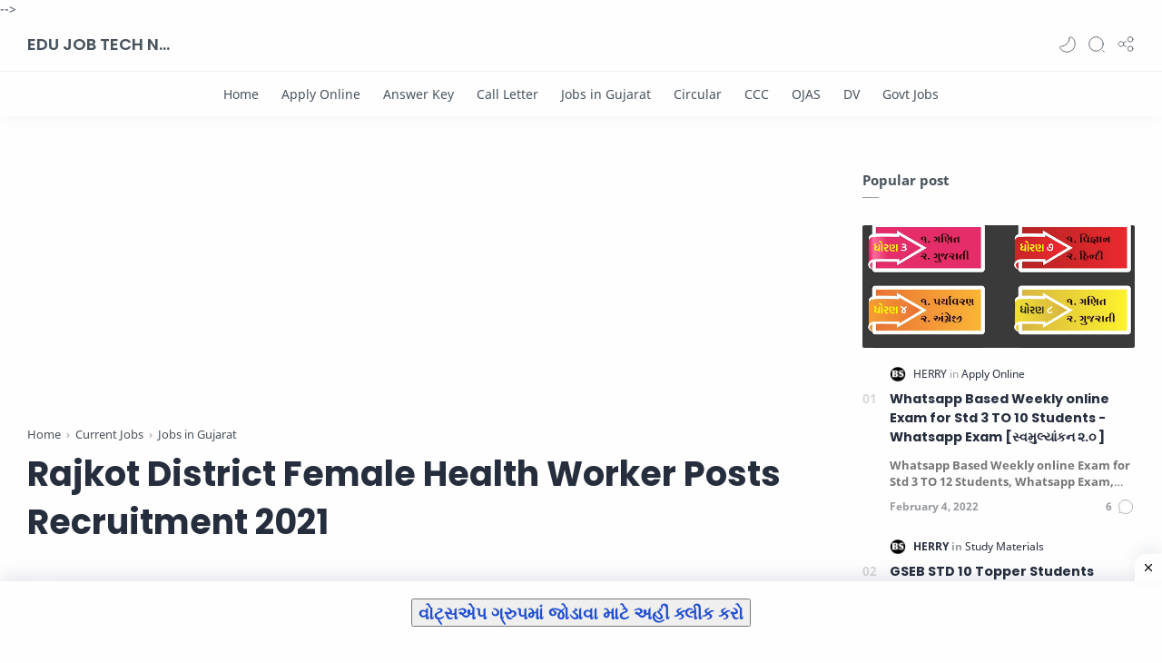

--- FILE ---
content_type: text/html; charset=utf-8
request_url: https://www.google.com/recaptcha/api2/aframe
body_size: 258
content:
<!DOCTYPE HTML><html><head><meta http-equiv="content-type" content="text/html; charset=UTF-8"></head><body><script nonce="NuOVbXAoI7oDZ1H6-goakQ">/** Anti-fraud and anti-abuse applications only. See google.com/recaptcha */ try{var clients={'sodar':'https://pagead2.googlesyndication.com/pagead/sodar?'};window.addEventListener("message",function(a){try{if(a.source===window.parent){var b=JSON.parse(a.data);var c=clients[b['id']];if(c){var d=document.createElement('img');d.src=c+b['params']+'&rc='+(localStorage.getItem("rc::a")?sessionStorage.getItem("rc::b"):"");window.document.body.appendChild(d);sessionStorage.setItem("rc::e",parseInt(sessionStorage.getItem("rc::e")||0)+1);localStorage.setItem("rc::h",'1769299601209');}}}catch(b){}});window.parent.postMessage("_grecaptcha_ready", "*");}catch(b){}</script></body></html>

--- FILE ---
content_type: text/javascript; charset=UTF-8
request_url: http://www.bhaveshsuthar.in/feeds/posts/summary/-/Jobs%20in%20Gujarat?alt=json-in-script&orderby=updated&start-index=674&max-results=3&callback=showRelatedPost
body_size: 1849
content:
// API callback
showRelatedPost({"version":"1.0","encoding":"UTF-8","feed":{"xmlns":"http://www.w3.org/2005/Atom","xmlns$openSearch":"http://a9.com/-/spec/opensearchrss/1.0/","xmlns$blogger":"http://schemas.google.com/blogger/2008","xmlns$georss":"http://www.georss.org/georss","xmlns$gd":"http://schemas.google.com/g/2005","xmlns$thr":"http://purl.org/syndication/thread/1.0","id":{"$t":"tag:blogger.com,1999:blog-7309491462760894996"},"updated":{"$t":"2026-01-02T01:15:39.882+05:30"},"category":[{"term":"New Jobs"},{"term":"Apply Online"},{"term":"Jobs in Gujarat"},{"term":"Current Jobs"},{"term":"Latest Jobs"},{"term":"Tech News"},{"term":"Govt Jobs"},{"term":"Home Learning"},{"term":"Circular"},{"term":"Bank Jobs"},{"term":"VidhyaSahayak Bharti"},{"term":"Result"},{"term":"Answer Key"},{"term":"School"},{"term":"Teachers jobs"},{"term":"Application"},{"term":"Yojana"},{"term":"Teachers"},{"term":"Exam Notification"},{"term":"News"},{"term":"Call Letter"},{"term":"OJAS"},{"term":"Study Materials"},{"term":"Admission"},{"term":"India Jobs"},{"term":"OMR Sheet"},{"term":"GPSC"},{"term":"Govt Jobs."},{"term":"Notification"},{"term":"Hall Ticket"},{"term":"Question Paper"},{"term":"Insurance"},{"term":"Rojgar Samachar"},{"term":"CCC"},{"term":"GSSSB"},{"term":"Merit List"},{"term":"Document Verification"},{"term":"GK"},{"term":"Online Test"},{"term":"Sport"},{"term":"Syllabus"}],"title":{"type":"text","$t":"EDU JOB TECH NEWS"},"subtitle":{"type":"html","$t":""},"link":[{"rel":"http://schemas.google.com/g/2005#feed","type":"application/atom+xml","href":"http:\/\/www.bhaveshsuthar.in\/feeds\/posts\/summary"},{"rel":"self","type":"application/atom+xml","href":"http:\/\/www.blogger.com\/feeds\/7309491462760894996\/posts\/summary\/-\/Jobs+in+Gujarat?alt=json-in-script\u0026start-index=674\u0026max-results=3\u0026orderby=updated"},{"rel":"alternate","type":"text/html","href":"http:\/\/www.bhaveshsuthar.in\/search\/label\/Jobs%20in%20Gujarat"},{"rel":"hub","href":"http://pubsubhubbub.appspot.com/"},{"rel":"previous","type":"application/atom+xml","href":"http:\/\/www.blogger.com\/feeds\/7309491462760894996\/posts\/summary\/-\/Jobs+in+Gujarat\/-\/Jobs+in+Gujarat?alt=json-in-script\u0026start-index=671\u0026max-results=3\u0026orderby=updated"},{"rel":"next","type":"application/atom+xml","href":"http:\/\/www.blogger.com\/feeds\/7309491462760894996\/posts\/summary\/-\/Jobs+in+Gujarat\/-\/Jobs+in+Gujarat?alt=json-in-script\u0026start-index=677\u0026max-results=3\u0026orderby=updated"}],"author":[{"name":{"$t":"Unknown"},"email":{"$t":"noreply@blogger.com"},"gd$image":{"rel":"http://schemas.google.com/g/2005#thumbnail","width":"16","height":"16","src":"https:\/\/img1.blogblog.com\/img\/b16-rounded.gif"}}],"generator":{"version":"7.00","uri":"http://www.blogger.com","$t":"Blogger"},"openSearch$totalResults":{"$t":"775"},"openSearch$startIndex":{"$t":"674"},"openSearch$itemsPerPage":{"$t":"3"},"entry":[{"id":{"$t":"tag:blogger.com,1999:blog-7309491462760894996.post-820379037775834851"},"published":{"$t":"2021-03-21T10:28:00.001+05:30"},"updated":{"$t":"2021-03-21T10:28:04.083+05:30"},"category":[{"scheme":"http://www.blogger.com/atom/ns#","term":"Current Jobs"},{"scheme":"http://www.blogger.com/atom/ns#","term":"Jobs in Gujarat"},{"scheme":"http://www.blogger.com/atom/ns#","term":"Latest Jobs"},{"scheme":"http://www.blogger.com/atom/ns#","term":"New Jobs"}],"title":{"type":"text","$t":"Kodinar Nagarpalika Safai Kamdar Posts Recruitment 2021 "},"summary":{"type":"text","$t":"Kodinar Nagarpalika Safai Kamdar Posts Recruitment 2021\u0026nbsp;The\u0026nbsp;Kodinar\u0026nbsp; Nagarpalika\u0026nbsp; has released an employment notification inviting candidates to apply for the positions of below mentioned\u0026nbsp; Safai Kamdar posts.This is a great chance for interested candidates who are looking for\u0026nbsp;Kodinar \u0026nbsp;Nagarpalika Jobs 2021. Before applying for the post, candidates should ensure "},"link":[{"rel":"replies","type":"application/atom+xml","href":"http:\/\/www.bhaveshsuthar.in\/feeds\/820379037775834851\/comments\/default","title":"Post Comments"},{"rel":"replies","type":"text/html","href":"http:\/\/www.bhaveshsuthar.in\/2021\/03\/kodinar-nagarpalika-safai-kamdar-posts.html#comment-form","title":"0 Comments"},{"rel":"edit","type":"application/atom+xml","href":"http:\/\/www.blogger.com\/feeds\/7309491462760894996\/posts\/default\/820379037775834851"},{"rel":"self","type":"application/atom+xml","href":"http:\/\/www.blogger.com\/feeds\/7309491462760894996\/posts\/default\/820379037775834851"},{"rel":"alternate","type":"text/html","href":"http:\/\/www.bhaveshsuthar.in\/2021\/03\/kodinar-nagarpalika-safai-kamdar-posts.html","title":"Kodinar Nagarpalika Safai Kamdar Posts Recruitment 2021 "}],"author":[{"name":{"$t":"Unknown"},"email":{"$t":"noreply@blogger.com"},"gd$image":{"rel":"http://schemas.google.com/g/2005#thumbnail","width":"16","height":"16","src":"https:\/\/img1.blogblog.com\/img\/b16-rounded.gif"}}],"thr$total":{"$t":"0"}},{"id":{"$t":"tag:blogger.com,1999:blog-7309491462760894996.post-5817360441679102995"},"published":{"$t":"2021-03-20T21:14:00.001+05:30"},"updated":{"$t":"2021-03-20T21:14:33.414+05:30"},"category":[{"scheme":"http://www.blogger.com/atom/ns#","term":"Current Jobs"},{"scheme":"http://www.blogger.com/atom/ns#","term":"Jobs in Gujarat"},{"scheme":"http://www.blogger.com/atom/ns#","term":"Latest Jobs"},{"scheme":"http://www.blogger.com/atom/ns#","term":"New Jobs"}],"title":{"type":"text","$t":"Office of the Assistant Director of Fisheries Porbandar Recruitment 2021 for Fisheries Guard Posts"},"summary":{"type":"text","$t":"Office of the Assistant Director of Fisheries Porbandar Recruitment 2021 -\u0026nbsp;The Office of the Assistant Director of Fisheries Porbandar\u0026nbsp; has released an employment notification inviting candidates to apply for the positions of below mentioned\u0026nbsp; posts.This is a great chance for interested candidates who are looking for\u0026nbsp;Fisheries Guard\u0026nbsp; Jobs 2021. Before applying for the post"},"link":[{"rel":"replies","type":"application/atom+xml","href":"http:\/\/www.bhaveshsuthar.in\/feeds\/5817360441679102995\/comments\/default","title":"Post Comments"},{"rel":"replies","type":"text/html","href":"http:\/\/www.bhaveshsuthar.in\/2021\/03\/office-of-assistant-director-of.html#comment-form","title":"0 Comments"},{"rel":"edit","type":"application/atom+xml","href":"http:\/\/www.blogger.com\/feeds\/7309491462760894996\/posts\/default\/5817360441679102995"},{"rel":"self","type":"application/atom+xml","href":"http:\/\/www.blogger.com\/feeds\/7309491462760894996\/posts\/default\/5817360441679102995"},{"rel":"alternate","type":"text/html","href":"http:\/\/www.bhaveshsuthar.in\/2021\/03\/office-of-assistant-director-of.html","title":"Office of the Assistant Director of Fisheries Porbandar Recruitment 2021 for Fisheries Guard Posts"}],"author":[{"name":{"$t":"Unknown"},"email":{"$t":"noreply@blogger.com"},"gd$image":{"rel":"http://schemas.google.com/g/2005#thumbnail","width":"16","height":"16","src":"https:\/\/img1.blogblog.com\/img\/b16-rounded.gif"}}],"thr$total":{"$t":"0"}},{"id":{"$t":"tag:blogger.com,1999:blog-7309491462760894996.post-7931994932282726500"},"published":{"$t":"2021-03-20T20:53:00.001+05:30"},"updated":{"$t":"2021-03-20T20:53:22.153+05:30"},"category":[{"scheme":"http://www.blogger.com/atom/ns#","term":"Current Jobs"},{"scheme":"http://www.blogger.com/atom/ns#","term":"Jobs in Gujarat"},{"scheme":"http://www.blogger.com/atom/ns#","term":"Latest Jobs"},{"scheme":"http://www.blogger.com/atom/ns#","term":"New Jobs"}],"title":{"type":"text","$t":" ITI  Barwala Pravasi Supervisor Instructor Posts Recruitment 2021"},"summary":{"type":"text","$t":"\u0026nbsp;ITI\u0026nbsp; Barwala Pravasi Supervisor Instructor Posts Recruitment 2021The ITI\u0026nbsp; Barwala\u0026nbsp; has released an employment notification inviting candidates to apply for the positions of below mentioned\u0026nbsp; Pravasi Supervisor Instructor Posts.This is a great chance for interested candidates who are looking for ITI\u0026nbsp; Barwala\u0026nbsp;Jobs 2021. Before applying for the post, candidates "},"link":[{"rel":"replies","type":"application/atom+xml","href":"http:\/\/www.bhaveshsuthar.in\/feeds\/7931994932282726500\/comments\/default","title":"Post Comments"},{"rel":"replies","type":"text/html","href":"http:\/\/www.bhaveshsuthar.in\/2021\/03\/iti-barwala-pravasi-supervisor.html#comment-form","title":"0 Comments"},{"rel":"edit","type":"application/atom+xml","href":"http:\/\/www.blogger.com\/feeds\/7309491462760894996\/posts\/default\/7931994932282726500"},{"rel":"self","type":"application/atom+xml","href":"http:\/\/www.blogger.com\/feeds\/7309491462760894996\/posts\/default\/7931994932282726500"},{"rel":"alternate","type":"text/html","href":"http:\/\/www.bhaveshsuthar.in\/2021\/03\/iti-barwala-pravasi-supervisor.html","title":" ITI  Barwala Pravasi Supervisor Instructor Posts Recruitment 2021"}],"author":[{"name":{"$t":"Unknown"},"email":{"$t":"noreply@blogger.com"},"gd$image":{"rel":"http://schemas.google.com/g/2005#thumbnail","width":"16","height":"16","src":"https:\/\/img1.blogblog.com\/img\/b16-rounded.gif"}}],"thr$total":{"$t":"0"}}]}});